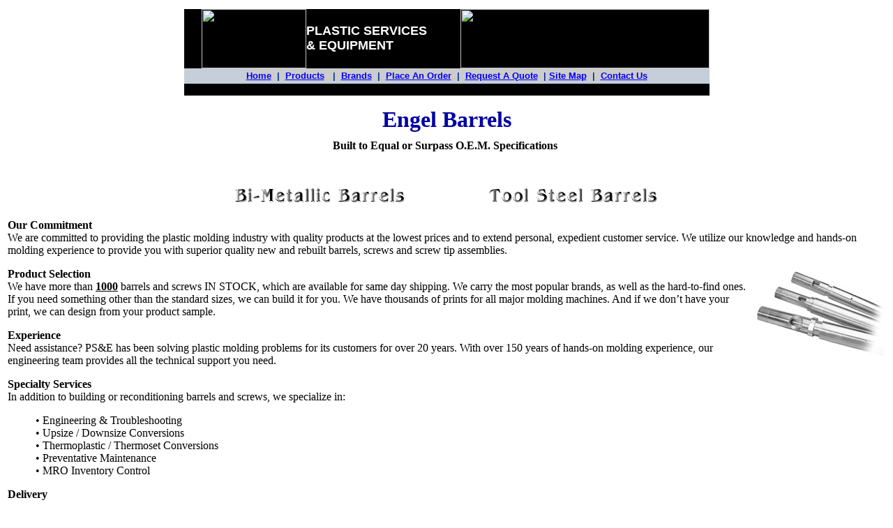

--- FILE ---
content_type: text/html
request_url: https://plasticservices.com/ScrewsBarrels/barrelbrands/engel.htm
body_size: 8319
content:
<!DOCTYPE HTML PUBLIC "-//IETF//DTD HTML//EN">
<html>

<head>
<!-- Google tag (gtag.js) -->
<script async src="https://www.googletagmanager.com/gtag/js?id=G-ZT3MP1VQBH"></script>
<script>
  window.dataLayer = window.dataLayer || [];
  function gtag(){dataLayer.push(arguments);}
  gtag('js', new Date());

  gtag('config', 'G-ZT3MP1VQBH');
</script>
<meta name="description" content="Engel Barrels">
<meta name="keywords" content="Engel, Engel barrel, Ingel, barrels, cylinders, wexco, bimetallic, bimetalic, bi-metallic, bi-metalic, steel, injection, plastic, molding">
<meta http-equiv="Content-Type" content="text/html; charset=iso-8859-1">
<meta name="GENERATOR" content="Microsoft FrontPage 4.0">
<title>Engel Barrels</title>

</head>

<body bgcolor="#FFFFFF" link="#0000FF" vlink="#0000FF" alink="#0000FF">
<div align="center"><center>

<table border="0" cellpadding="5" cellspacing="0" width="100%">
  <tr>
    <td valign="bottom" width="50%"><!--webbot bot="Include"
      U-Include="../../HiddenPages/head.htm" TAG="BODY" startspan -->

<div align="center">
  <center>

<table border="0" cellpadding="0" cellspacing="0" width="750">
  <tr>
    <td width="755" bgcolor="#FFFFFF">
      <table border="0" cellspacing="0" width="753" cellpadding="0">
        <tr>
          <td width="170" bgcolor="#000000">
            <p align="center"><map name="FPMap1_I1">
            <area href="https://www.servicesforplastics.com/" shape="circle" coords="134, 66, 10"></map><img border="0" src="https://www.plasticservices.com/images/other/gr24-pselogo.jpg" align="right" width="150" height="85" usemap="#FPMap1_I1"></p>
          </td>
          <td width="203" bgcolor="#000000">
            <p align="left"><b><font face="Arial" color="#FFFFFF" size="4">PLASTIC
            SERVICES<br>
            &amp; EQUIPMENT</font></b></p>
          </td>
          <td width="335" bgcolor="#000000" align="right">
            <map name="FPMap0_I1">
            <area href="https://www.servicesforplastics.com/" shape="circle" coords="320, 73, 8"></map><img border="0" src="https://www.plasticservices.com/groupbanner.gif" width="357" height="85" usemap="#FPMap0_I1"></td>
        </tr>
      </table>
      <table border="0" cellpadding="0" cellspacing="0" width="753" height="22">
        <tr>
          <td width="100%" bgcolor="#C6CED9" height="20" bordercolor="#FFFFFF">
            <p align="center"><b><span style="background-color: #CCCCCC"><font face="Arial" color="#003399" size="2"><a href="https://www.plasticservices.com/Default.htm">Home</a>&nbsp;
            |&nbsp; <a href="https://www.plasticservices.com/products.htm">Products</a>&nbsp;&nbsp; |&nbsp;
            <a href="https://www.plasticservices.com/brands.htm">Brands</a>&nbsp; |&nbsp;
            <a href="https://servicesforplastics.com/QuoteRequests/quoterequest.htm">Place An Order</a>&nbsp;
            |&nbsp; 
			<a href="https://servicesforplastics.com/QuoteRequests/quoterequest.htm">Request A Quote</a>&nbsp;
            |
            <a href="https://www.plasticservices.com/sitemap.htm">Site Map</a>&nbsp; |&nbsp;
            <a href="https://www.plasticservices.com/contactus.htm">Contact
            Us</a></font></span></b></td>
        </tr>
      </table>
      <table border="0" cellpadding="0" cellspacing="0" width="753"> 
        <tr>
          <td width="100%" bgcolor="#000000" height="17">
            <p align="center" style="line-height: 80%">&nbsp;</p>
          </td>
        </tr>
      </table>
    </td>
  </tr>
</table>
  </center>
</div>

<!--webbot bot="Include" endspan i-checksum="60114" -->

    <p align="center"><font size="6" color="#0000A0"><strong> Engel Barrels</strong></font></p>
    </td>
  </tr>
</table>
</center></div>

<table border="0" cellpadding="3" cellspacing="0" width="100%">
  <tr>
  </tr>
</table>

<!--webbot bot="Include" U-Include="../../HiddenPages/b header.htm" TAG="BODY" startspan
-->

<div align="center"><center>

<table border="0" cellpadding="5" cellspacing="0" width="100%">
  <tr>
    <td valign="bottom" width="50%">
      <p align="center"><font size="3"><strong>Built to Equal or Surpass O.E.M.
      Specifications&nbsp;</strong></font></p>
      <p align="center">&nbsp;
      <p align="center"><img border="0" src="../../images/other/bimetal.gif" width="244" height="28" alt="Bi-metallic Barrels">&nbsp;&nbsp;&nbsp;&nbsp;&nbsp;&nbsp;&nbsp;&nbsp;&nbsp;&nbsp;&nbsp;&nbsp;&nbsp;&nbsp;&nbsp;&nbsp;&nbsp;&nbsp;&nbsp;&nbsp;
      &nbsp;&nbsp;&nbsp;&nbsp;&nbsp;&nbsp;&nbsp;&nbsp; <img border="0" src="../../images/other/toolstel.gif" width="242" height="28" alt="Tool Steel Barrels">
    </td>
  </tr>
</table>
</center></div>

<table border="0" cellpadding="3" cellspacing="0" width="100%">
  <tr>
    <td width="100%">
    </td>
  </tr>
</table>

<table border="0" cellpadding="3" cellspacing="0" width="100%">
  <tr>
    <td valign="bottom"><b>Our Commitment</b><br>
      We are committed to providing the plastic
      molding industry with quality products at the lowest prices and to extend
      personal, expedient customer service. We utilize our knowledge and
      hands-on molding experience to provide you with superior quality new and
      rebuilt barrels, screws and screw tip
      assemblies.<p><b>Product Selection<img border="0" src="../../images/Products/barrels-collage-bw.jpg" align="right" width="190" height="126" alt="Bi-metallic and Tool Steel Barrels"></b><br>
      We have more than <b><u>1000</u></b> barrels and
      screws IN STOCK, which are available for same day shipping. We carry the
      most popular brands, as well as the hard-to-find ones. If you need
      something other than the standard sizes, we can build it for you. We have
      thousands of prints for all major molding machines. And if we don&#8217;t have
      your print, we can design from your product sample.</p>
      <p><b>Experience</b><br>
      Need assistance? PS&amp;E has been solving
      plastic molding problems for its customers for over 20 years. With over
      150 years of hands-on molding experience, our engineering team provides
      all the technical support you need.</p>
      <p><b>Specialty Services</b><br>
      In addition to building or reconditioning
      barrels and screws, we specialize in:</p>
      <blockquote>
        <p>&#8226; Engineering &amp; Troubleshooting<br>
        &#8226; Upsize / Downsize Conversions<br>
        &#8226; Thermoplastic / Thermoset Conversions<br>
        &#8226; Preventative Maintenance<br>
        &#8226; MRO Inventory Control</p>
      </blockquote>
      <p><b>Delivery</b><br>
      With our huge selection of barrels and screws, we
        will likely have what you need <b> IN STOCK</b>. If we have it in our inventory,
        we will ship it the same day. If we don&#8217;t have what you need, we can
        build it for you in very little time. And when expediting is required,
        we can ship your new screw or barrel in just <u>two</u> weeks or less.</p>
        <p><b>Quality Craftsmanship</b><br>
        At PS&amp;E, we believe there&#8217;s nothing more
        important than getting it right the first time! That&#8217;s why our team of
        engineering experts does whatever it takes to design the best barrel or
        screw to match your application. Once the design is complete, our barrels and
        screws are precision built to provide you with the highest level of
        quality and performance possible. Each barrel and screw is then quality
        inspected for dimensional accuracy, straightness, and surface finishing.</p>
        <p><b>Quick Quotes</b><br>
        To save time when requesting a quotation, you can
        now request a quote Online. Use our Quick Quote&#8482; feature and we&#8217;ll expedite your request and
        have a price to you within 24 hours. It&#8217;s convenient, quick and simple
        to use.</p>
        <p><b>Our Guarantee</b><br>
        We guarantee our barrels and screws to be free of
        defective materials and workmanship for 90 days (industry standard).
        Extended life warranties are available on some materials.
      </p>
        <p align="center">&nbsp;</p>

    </td>
  </tr>
</table>

<table border="0" cellpadding="3" cellspacing="0" width="100%">
  <tr>
    <td width="38%" valign="baseline" align="right">
      <p align="center"><a href="https://www.servicesforplastics.com/QuoteRequests/quoterequest.htm"><img border="0" src="../../images/other/qqanimate.gif" width="400" height="150"></a>
      <p>&nbsp;</p>
    </td>
  </tr>
  <tr>
    <td width="38%" valign="baseline" align="right">
      <p align="center"><b><font color="#000080" face="Arial" size="4">The following list represents
        the most popular brands we offer. We have thousands of prints on all&nbsp;<br>
 of
        the major molding machines in North America. E-mail us today for a quote
        on your next barrel!</font></b></td>
  </tr>
</table>

<table border="0" cellpadding="3" cellspacing="0" width="100%">
</table>

<!--webbot bot="Include" endspan i-checksum="8813"
-->

<table border="0" cellpadding="3" cellspacing="0">
  <tr>
    <td valign="bottom" width="973">
    </td>
  </tr>
  <tr>
    <td valign="bottom" width="973">
    <!--webbot bot="Include" U-Include="../../HiddenPages/brands.htm" TAG="BODY" startspan
    -->

<div align="center">
  <center>
  <table border="1" cellpadding="3" cellspacing="0" bordercolor="#C0D6E7" width="802">
    <tr>
      <td valign="top" width="152">
        <p align="center"><b>BLOW MOLDING</b>
      </td>
      <td valign="top" width="1"></td>
      <td valign="top" width="159">
        <p align="center"><b>EXTRUSION</b>
      </td>
      <td valign="top" width="1"></td>
      <td valign="top" width="154">
        <p align="center"><b>INJECTION</b>
      </td>
      <td valign="top" width="1"></td>
      <td valign="top" width="150">
        <p align="center"><b>THERMOSET INJECTION</b>
      </td>
      <td valign="top" width="3">
      </td>
      <td valign="top" width="112">
        <p align="center"><b>RUBBER</b>
      </td>
    </tr>
    <tr>
      <td valign="top" width="152">
        <p>Aoki<br>
        Araham<br>
        Baker Perkins<br>
        Battenfeld<br>
        Bekum<br>
        Cincinnati<br>
        Cullom<br>
        FHB<br>
        Fischer<br>
        Frontier<br>
        Graham Engineering<br>
        Husky<br>
        Hycon<br>
        Gerosa<br>
        Hardig<br>
        Hayssen<br>
        Impco<br>
        Jomar<br>
        Kautex<br>
        Krupp<br>
        Magic<br>
        Milacron<br>
        Moretti<br>
        Nissei<br>
        NRM<br>
        Parker<br>
        Rocheleau<br>
        Sidel<br>
        Sterling<br>
        Techne<br>
        Teng Chin<br>
        Uniloy</p>
        <p>&nbsp;
        <p>&nbsp;</td>
      <td valign="top" width="1">&nbsp;</td>
      <td valign="top" width="159">
        Akron<br>
        Al-be<br>
        American Leistritz<br>
        Baker Perkins (APV)<br>
        Barmag<br>
        Battenfeld<br>
        Beloit<br>
        Berlyn<br>
        Bernex<br>
        Berstorff<br>
        Betol<br>
        Billion<br>
        Boston Matthews<br>
        Brabender<br>
        Brabor<br>
        Brampton<br>
        Bucher<br>
        Century Extrusion<br>
        Cincinnati Milacron<br>
        Conair<br>
        Coperion<br>
        Cosomoplast<br>
        Crowne<br>
        Custom<br>
        Davis Standard<br>
        Deltaplast<br>
        Dong Shin<br>
        Egan<br>
        Entwistle<br>
        Farrel<br>
        Gatto<br>
        Gloucester<br>
        Hansen<br>
        Hardig<br>
        HPM<br>
        Ikegar<br>
        Johnson<br>
        JSW (Japan Steel Works)<br>
        Killion<br>
        Krauss Maffei<br>
        Leistritz<br>
        LMP Impianti<br>
        McNeil<br>
        Maplan American<br>
        Maris<br>
        Merritt Davis<br>
        NRM<br>
        Prism<br>
        Prodex<br>
        Rainville<br>
        Reifenhauser<br>
        Rocheleau<br>
        Royle<br>
        Sacmi<br>
        Sterling<br>
        Theysohn<br>
        Toshiba<br>
        Uniloy<br>
        Wayne<br>
        Welex<br>
        Welding Engineers<br>
        Werner &amp; Pfleiderer</td>
      <td valign="top" width="1">&nbsp;</td>
      <td valign="top" width="154">
        Arburg<br>
        Autojector<br>
        Battenfeld<br>
        Beloit<br>
        Bernex<br>
        Bipel<br>
        Boston Matthews<br>
        Boy<br>
        Bucher<br>
        Chaun Lih Fa<br>
        Chen Hsong<br>
        Cincinnati<br>
        Cincinnati ACT<br>
        Cincinnati Roboshot<br>
        Cincinnati Vista<br>
        Cincinnati Vista Sentry<br>
        Demag<br>
        Desma<br>
        Dima<br>
        Dong Shin<br>
        Egan<br>
        Engel<br>
        Farrel<br>
        Fellows<br>
        Ferromatik<br>
        Fortune<br>
        Fu Chun Shin<br>
        Gloenco<br>
        Gloucester<br>
        Gluco<br>
        Goldstar<br>
        Haitian<br>
        Hemscheidt<br>
        Hettinga<br>
        HPM<br>
        Hull<br>
        Husky<br>
        Illinois Precision<br>
        Impco<br>
        Jaco<br>
        Johns<br>
        Jomar<br>
        JSW<br>
        Kawaguchi<br>
        Kenplas<br>
        Klockner Ferromatik<br>
        Klockner Windsor<br>
        Krauss-Maffei<br>
        Kuasy<br>
        Lester<br>
        Lombard<br>
        Maplan<br>
        Martinand<br>
        McNeil<br>
        Meiki<br>
        Metalmec<br>
        Mini-jector<br>
        MIR<br>
        Mitsubishi<br>
        Moslo<br>
        Multiplas<br>
        Natco<br>
        Negri Bossi<br>
        Netstal<br>
        New Britain<br>
        Newbury<br>
        Niigata<br>
        Nissei<br>
        Nissin<br>
        Pentaject<br>
        Presma<br>
        Promax<br>
        Pyramid<br>
        Rabit<br>
        Reed Prentice<br>
        Rutil<br>
        Sandretto<br>
        Seiko<br>
        Shinwa Seiki<br>
        Sodick<br>
        Stokes<br>
        Stork<br>
        Stubbe<br>
        Sumitomo<br>
        Tien Fa<br>
        TMC<br>
        Toshiba<br>
        Toyo<br>
        Triulzi<br>
        Trubor<br>
        Trueblood<br>
        UBE<br>
        Van Dorn<br>
        Van Dorn / Demag<br>
        Vistar<br>
        Wabash MPI<br>
        Welltec<br>
        Whittman<br>
        Willert<br>
        Windsor<br>
        YCI - Supermax
      </td>
      <td valign="top" width="1">&nbsp;</td>
      <td valign="top" width="150">
        Bipel<br>
        Bucher<br>
        New Britain</td>
      <td valign="top" width="3">
      </td>
      <td valign="top" width="112">
        AMF<br>
        Arburg<br>
        Battenfeld<br>
        Boy<br>
        Desma<br>
        Dieffenbacher<br>
        Engel<br>
        Gluco<br>
        Klockner<br>
        Krupp<br>
        Maplan<br>
        Meiki<br>
        Milacron<br>
        MIR<br>
        Nissei<br>
        REP<br>
        Rutil<br>
        Wabash</td>
    </tr>
  </table>
  </center>
</div>
<!--webbot bot="Include" endspan i-checksum="36343"
    -->

    </td>
  </tr>
</table>

<div align="center">
  <center>
  <table border="0" cellpadding="2" width="100%">
    <tr>
      <td width="100%" bgcolor="#FFFFFF">&nbsp;</td>
    </tr>
    <tr>
      <td width="100%" bgcolor="#000080">
        <p align="center"><b><font color="#EBEBEB" size="2">Engel Molding Machines</font></b></td>
    </tr>
    <tr>
      <td width="100%"><font color="#000000"><b><br>
        <font size="2">
        Model No.</font><br>
        </b></font><font size="1">ES30, ES55, ES80, ES85, ES100, ES150, ES200,
        ES250, ES300, ES400, ES450, ES550, ES725, ES880, ES1100, ES1300, ES1400,
        ES1500, ES1750, ES2000, ES2750, ES3500</font></td>
    </tr>
    <tr>
      <td width="100%"><br>
        <font color="#000000"><b><font size="2">Bore Sizes</font><br>
        </b><span style="font-family: Times New Roman; mso-fareast-font-family: Times New Roman; mso-ansi-language: EN-US; mso-fareast-language: EN-US; mso-bidi-language: AR-SA"><font size="1">16mm Engel Barrel,18mm Engel Barrel,
        20mm Engel Barrel, 22mm Engel Barrel, 25mm Engel Barrel, 30mm Engel Barrel,
        35mm Engel Barrel, 40mm Engel Barrel, 45mm Engel Barrel, 50mm Engel Barrel,
        55mm Engel Barrel, 60mm Engel Barrel, 70mm Engel Barrel, 80mm Engel Barrel,
        90mm Engel Barrel, 110mm Engel Barrel, 115mm Engel Barrel, 120mm Engel Barrel,
        140mm Engel Barrel</font></span></font></td>
    </tr>
    <tr>
      <td width="100%" bgcolor="#000080"><br>
      </td>
    </tr>
    <tr>
      <td width="100%" bgcolor="#FFFFFF">&nbsp;</td>
    </tr>
  </table>
  </center>
</div>

<p align="center"><strong>&#149; &#149; &#149; &#149; &#149;</strong></p>

<p align="left"><font color="#FF0000">For price quotation and delivery - click on the <b>Quick Quote</b>
link below and complete the following form, or call us with the machine make and basic
dimensions of the barrel (over<font size="3">all length, bore diameter, outside diameter, bell end, vent,
etc.)&nbsp; It's quick and convenient, so request a <b>Quick Quote</b> today!</font></font></p>

<div align="center">
  <center>
  <table border="1" cellpadding="3" cellspacing="0" width="46%" bordercolor="#FFFFFF" bordercolorlight="#FFFFFF" bordercolordark="#FFFFFF">
    <tr>
      <td align="center" width="20%">
        <p align="center"><img border="0" src="https://www.plasticservices.com/images/other/clock.gif" width="90" height="90"></p>
      </td>
      <td width="55%" align="center">
        <p align="left"><a href="https://www.servicesforplastics.com/QuoteRequests/quoterequest.htm"><strong><font color="#FF0000"><i><font face="CG Times" size="6"><u>quick</u></font></i></font><font face="BD Quattra" size="7" color="#000080"><u>QUOTE</u></font></strong></a></p>
      </td>
    </tr>
  </table>
  </center>
</div>

<p align="center">&nbsp;</p>

<p align="center"><img src="../../images/Other/data.h2.gif" width="428" height="5"></p>
<!--webbot bot="Include" u-include="../../HiddenPages/menu.htm" tag="BODY" startspan -->

<p align="center">
        <font color="#FF0000" size="5" class="auto-style1">Your Next Barrel or 
		Screw Is On Our Shelf...<br>
        Call Today! 800-627-1033</font>
</p>

<p align="center"><font face="Arial"><u><font size="2"><a href="https://www.plasticservices.com/Default.htm"> Home</a></u> 
</font><font size="2"> |
</font>
<font color="#0000CC"><font size="2" face="Arial">
<a href="https://servicesforplastics.com/QuoteRequests/quoterequest.htm"><font size="2">Request
A Quote</font></a><font face="Arial"><font size="2"> | 
<a href="https://servicesforplastics.com/QuoteRequests/quoterequest.htm">Place An Order</a> | <a href="https://www.plasticservices.com/products.htm">Product
Index</a>&nbsp;<br>
<u><a href="https://www.plasticservices.com/scw-brl.htm">Barrels &amp; Screws</a></u>
| <u><a href="https://www.plasticservices.com/electric.htm">Electrical Products</a></u>
| <u><a href="https://www.plasticservices.com/hoses.htm">Hose &amp; Fittings</a></u> | <u><a href="https://www.plasticservices.com/molding.htm">Molding Accessories</a></u>&nbsp;<u><br>
<a href="https://www.plasticservices.com/about.htm">
About PS&amp;E</a></u>  | <u><a href="https://www.plasticservices.com/terms.htm">Terms
&amp; Conditions</a></u> | 
<a href="https://servicesforplastics.com/Catalog/PDFFiles/SFP_Credit_Application.pdf">Credit
Application</a>  <br>
<u><a href="https://plasticservices.com/contactus.htm">Contact Us</a></u>
| <u><a href="https://www.servicesforplastics.com/catalog/services_for_plastics1.htm">Online
Catalog</a></u> 
</font>
<u><font size="2"><br>
</font>
</u> </font> <strong><font face="Arial" size="3"><br>
</font><font face="Arial" size="4">PLASTIC SERVICES
&amp; EQUIPMENT</font></strong><b><font face="Arial" size="5"><br>
</font></b><font face="Arial" size="1"><br>
Fax:&nbsp; 800-482-4059</font><b><font size="1"> | </font> </b><font face="Arial" size="1">E-mail:&nbsp; 
<a href="mailto:sales@servicesforplastics.com">sales@servicesforplastics.com</a></font><b><font size="1"> |
</font> </b><font face="Arial" size="1">Address:&nbsp; 7925 N. Clinton St., Fort Wayne, IN 46825-3113, USA<br>
Contact <a href="mailto:webmaster@servicesforplastics.com">Webmaster</a> regarding content or link problems.<br>
Copyright 1997-2026 | Plastic Services &amp; Equipment. | All rights reserved. | <a href="https://plasticservices.com/privacy_policy.htm">Privacy Policy</a></font></p>

<p align="center">&nbsp;</p>

<!--webbot bot="Include" endspan i-checksum="42013" -->

</body>
</html>
